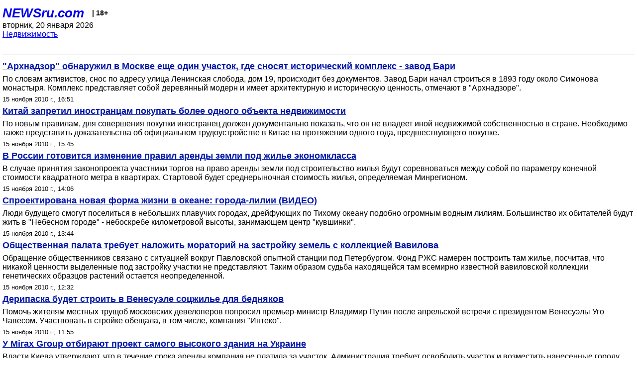

--- FILE ---
content_type: text/html; charset=utf-8
request_url: https://palm.newsru.com/realty/15nov2010/
body_size: 6958
content:

<!DOCTYPE html>
<html lang="ru">


<head>
	<meta name=viewport content="width=device-width, initial-scale=1" />

	<meta http-equiv="content-type" content="text/html; charset=utf-8">
	<link rel="icon" href="https://static.newsru.com/v2/img/icons/favicon.ico" type="image/x-icon" />
	<link rel="icon" type="image/png" href="https://static.newsru.com/v2/img/icons/favicon.ico" />   
	
	<link rel="stylesheet" type="text/css" href="https://static.newsru.com/v2/palm/css/main-base-pref.css" media="screen" />

	<meta name="Keywords" content="новости, россия, рф, политика, тв, телевидение, экономика, криминал, культура, религия, спорт, культура, архив, ntvru, ntv, russian, tv, live, video, on-air, russia, news, politics, business, economy, crime, sport, culture, arts, religion, ньюсра" />

	
	<link rel="stylesheet" type="text/css" href="https://static.newsru.com/v2/palm/css/spiegel-pref.css?v=26" media="screen" />	
	<link rel="stylesheet" type="text/css" href="https://static.newsru.com/v2/palm/css/informer-pref.css?v=26" media="screen" />
	<link rel="stylesheet" type="text/css" href="https://static.newsru.com/v2/palm/css/section-pref.css?v=26" media="screen" />
	

	

    <meta http-equiv="content-type" content="text/html; charset=utf-8">
    <link rel="icon" href="https://static.newsru.com/static/v3/img/icons/favicon.ico" type="image/x-icon" />
    <link rel="apple-touch-icon" href="https://static.newsru.com/static/v3/img/icons/apple-icon.png" />
    <link rel="canonical" href="https://www.newsru.com/realty/15nov2010/" />
    


    
        
            <title>NEWSru.com |  Новости рынка недвижимости. Жилищное законодательство. Новостройки. Ипотечное кредитование 15 ноября 2010</title>
<meta name="Description" content="Новости недвижимости, аналитика, мнения экспертов рынка жилья в РФ и зарубежом 15.11.2010." />
        
        
        
        
    

        


</head>

<body>
<!-- pixels //-->
<!-- Yandex.Metrika counter -->
<script type="text/javascript" >
   (function(m,e,t,r,i,k,a){m[i]=m[i]||function(){(m[i].a=m[i].a||[]).push(arguments)};
   m[i].l=1*new Date();k=e.createElement(t),a=e.getElementsByTagName(t)[0],k.async=1,k.src=r,a.parentNode.insertBefore(k,a)})
   (window, document, "script", "https://mc.yandex.ru/metrika/tag.js", "ym");

   ym(37289910, "init", {
        clickmap:true,
        trackLinks:true,
        accurateTrackBounce:true
   });
</script>
<noscript><div><img src="https://mc.yandex.ru/watch/37289910" style="position:absolute; left:-9999px;" alt="" /></div></noscript>
<!-- /Yandex.Metrika counter -->
<!-- Google Analitycs -->
<script>
  (function(i,s,o,g,r,a,m){i['GoogleAnalyticsObject']=r;i[r]=i[r]||function(){
  (i[r].q=i[r].q||[]).push(arguments)},i[r].l=1*new Date();a=s.createElement(o),
  m=s.getElementsByTagName(o)[0];a.async=1;a.src=g;m.parentNode.insertBefore(a,m)
  })(window,document,'script','https://www.google-analytics.com/analytics.js','ga');

  ga('create', 'UA-86394340-1', 'auto');
  ga('send', 'pageview');

</script>
<!-- /Google Analitycs -->
<noindex>
<!-- Rating@Mail.ru counter -->
<script type="text/javascript">
var _tmr = window._tmr || (window._tmr = []);
_tmr.push({id: "91013", type: "pageView", start: (new Date()).getTime()});
(function (d, w, id) {
  if (d.getElementById(id)) return;
  var ts = d.createElement("script"); ts.type = "text/javascript"; ts.async = true; ts.id = id;
  ts.src = "https://top-fwz1.mail.ru/js/code.js";
  var f = function () {var s = d.getElementsByTagName("script")[0]; s.parentNode.insertBefore(ts, s);};
  if (w.opera == "[object Opera]") { d.addEventListener("DOMContentLoaded", f, false); } else { f(); }
})(document, window, "topmailru-code");
</script><noscript><div>
<img src="https://top-fwz1.mail.ru/counter?id=91013;js=na" style="border:0;position:absolute;left:-9999px;" alt="Top.Mail.Ru" />
</div></noscript>
<!-- //Rating@Mail.ru counter -->
</noindex>   
<div class="page">
    <div class="content">
 
                    
			<div class="header-items">
				<div class="header-logo">
				<a href="/" class="header-a">NEWSru.com</a>
				<span style="position: relative; top: -4px; color: #000; font-size: 14px; font-weight: bold;" >&nbsp;&nbsp;&nbsp;|&nbsp;18+</span>
				<br />
				вторник, 20 января 2026
                <br/>
                
                
                <a  href="/realty/15nov2010/">Недвижимость</a>
                
                <br />

                
</a>


				</div>
			</div>

        <div class="main_row">


            <div class="body-page-center-column">   
                
<link rel="stylesheet" type="text/css" href="https://static.newsru.com/v2/palm/css/allnews-pref.css?v=26" media="screen">

<div class="content-main">

        
    


    <div class="inner-news-item">

        <div class="index-news-content">
            <a href="/realty/15nov2010/bary.html" class="index-news-title">
                "Архнадзор" обнаружил в Москве еще один участок, где сносят  исторический комплекс  - завод Бари 
            </a>
            <a href="/realty/15nov2010/bary.html" class="index-news-text">По словам активистов, снос по адресу улица Ленинская слобода, дом 19, происходит без документов.  Завод Бари начал строиться в 1893 году около Симонова монастыря.  Комплекс представляет собой деревянный модерн и имеет архитектурную и историческую ценность, отмечают в "Архнадзоре".</a>
            <span class="index-news-date">
                
                15 ноября 2010 г., 16:51
                
               
            </span>
            
        </div>

    </div>




    <div class="inner-news-item">

        <div class="index-news-content">
            <a href="/realty/15nov2010/china.html" class="index-news-title">
                Китай запретил иностранцам покупать более одного объекта недвижимости
            </a>
            <a href="/realty/15nov2010/china.html" class="index-news-text">По новым правилам,  для совершения покупки иностранец должен документально показать, что он не владеет иной недвижимой собственностью в стране. Необходимо также представить доказательства об официальном трудоустройстве в Китае на протяжении одного года, предшествующего покупке. </a>
            <span class="index-news-date">
                
                15 ноября 2010 г., 15:45
                
               
            </span>
            
        </div>

    </div>




    <div class="inner-news-item">

        <div class="index-news-content">
            <a href="/realty/15nov2010/economarenda.html" class="index-news-title">
                В России готовится  изменение   правил   аренды земли под жилье экономкласса
            </a>
            <a href="/realty/15nov2010/economarenda.html" class="index-news-text">В  случае принятия законопроекта участники торгов на право аренды земли под строительство жилья будут соревноваться между собой по параметру конечной стоимости квадратного метра в квартирах.  Стартовой будет среднерыночная стоимость жилья, определяемая Минрегионом. </a>
            <span class="index-news-date">
                
                15 ноября 2010 г., 14:06
                
               
            </span>
            
        </div>

    </div>




    <div class="inner-news-item">

        <div class="index-news-content">
            <a href="/realty/15nov2010/green_float.html" class="index-news-title">
                Спроектирована новая  форма жизни в океане: города-лилии (ВИДЕО)
            </a>
            <a href="/realty/15nov2010/green_float.html" class="index-news-text">Люди будущего  смогут поселиться  в небольших плавучих городах, дрейфующих  по Тихому океану подобно огромным водным лилиям. Большинство их  обитателей  будут жить в "Небесном городе" - небоскребе километровой высоты, занимающем центр "кувшинки". </a>
            <span class="index-news-date">
                
                15 ноября 2010 г., 13:44
                
               
            </span>
            
        </div>

    </div>




    <div class="inner-news-item">

        <div class="index-news-content">
            <a href="/realty/15nov2010/vavilov.html" class="index-news-title">
                Общественная палата требует наложить мораторий на застройку земель с коллекцией Вавилова 
            </a>
            <a href="/realty/15nov2010/vavilov.html" class="index-news-text">Обращение общественников связано с ситуацией вокруг Павловской опытной станции под   Петербургом.  Фонд РЖС намерен построить там жилье, посчитав, что никакой ценности выделенные под застройку  участки не представляют. Таким образом судьба находящейся там всемирно известной вавиловской коллекции генетических образцов растений остается неопределенной.
</a>
            <span class="index-news-date">
                
                15 ноября 2010 г., 12:32
                
               
            </span>
            
        </div>

    </div>




    <div class="inner-news-item">

        <div class="index-news-content">
            <a href="/realty/15nov2010/venezuela.html" class="index-news-title">
                 Дерипаска будет строить в Венесуэле соцжилье для бедняков
            </a>
            <a href="/realty/15nov2010/venezuela.html" class="index-news-text">
Помочь жителям местных трущоб московских девелоперов попросил премьер-министр Владимир Путин после апрельской встречи с президентом Венесуэлы Уго Чавесом. Участвовать в стройке обещала, в том числе, компания "Интеко". </a>
            <span class="index-news-date">
                
                15 ноября 2010 г., 11:55
                
               
            </span>
            
        </div>

    </div>




    <div class="inner-news-item">

        <div class="index-news-content">
            <a href="/realty/15nov2010/mirax_plaza.html" class="index-news-title">
                У   Mirax Group  отбирают  проект  самого высокого здания на Украине
            </a>
            <a href="/realty/15nov2010/mirax_plaza.html" class="index-news-text">Власти Киева утверждают,  что   в течение срока аренды компания не платила  за участок. Администрация требует освободить участок и возместить нанесенные городу убытки, а также  готовит уголовное дело.  Процедура возврата  земли городу предусматривает снос имеющихся  строений.  Соинвесторы Mirax Plaza готовы взять на себя реализацию опасного проекта за одну гривну. </a>
            <span class="index-news-date">
                
                15 ноября 2010 г., 10:26
                
               
            </span>
            
        </div>

    </div>




    <div class="inner-news-item">

        <div class="index-news-content">
            <a href="/realty/15nov2010/rentier.html" class="index-news-title">
                Аналитики: нефтедоллары  сформировали в Москве  новый класс рантье
            </a>
            <a href="/realty/15nov2010/rentier.html" class="index-news-text">Московский рынок недвижимости стал центром вторичного перераспределения сырьевой ренты, сформировав новый класс собственников,  не зависящих  от власти.  В то же время  получение дохода от недвижимости не требует высокой профессиональной квалификации, поэтому  Москва на этом рынке  ближе к ОАЭ, чем к Европе. 
</a>
            <span class="index-news-date">
                
                15 ноября 2010 г., 09:33
                
               
            </span>
            
        </div>

    </div>




    <div class="inner-news-item">

        <div class="index-news-content">
            <a href="/realty/15nov2010/communications.html" class="index-news-title">
                Власти приостановили  подключение к коммуникациям дома кинематографистов, который строит Михалков
            </a>
            <a href="/realty/15nov2010/communications.html" class="index-news-text">Префект ЦАО  Москвы обратился к председателю
Мосгосстройнадзора  с просьбой приостановить работы по
прокладке теплосети до получения согласия жителей на производство работ
по усилению фундаментов здания в  Самотечном
переулке. 
</a>
            <span class="index-news-date">
                
                15 ноября 2010 г., 09:11
                
               
            </span>
            
        </div>

    </div>




    <div class="inner-news-item">

        <div class="index-news-content">
            <a href="/realty/12nov2010/london_on_sale.html" class="index-news-title">
                В центре Лондона распродают "королевскую" недвижимость. Ждут покупателей  из России
            </a>
            <a href="/realty/12nov2010/london_on_sale.html" class="index-news-text">Здания были построены в начале XIX века придворным архитектором Джоном Нэшем и являлись собственностью британской короны. В течение полутора веков здесь жили аристократы, а в последнее время особняки сдавались в аренду. </a>
            <span class="index-news-date">
                
                12 ноября 2010 г., 15:28
                
               
            </span>
            
        </div>

    </div>




    <div class="inner-news-item">

        <div class="index-news-content">
            <a href="/realty/12nov2010/indie.html" class="index-news-title">
                Индия стала мировым лидером в росте активности на рынке недвижимости
            </a>
            <a href="/realty/12nov2010/indie.html" class="index-news-text">Рынки аренды в Азии росли второй квартал подряд, видимые улучшения были зафиксированы даже в Таиланде и Вьетнаме, которые ранее отставали от других рынков региона. В Индии рост запросов от потенциальных арендаторов остается наиболее заметным в офисном секторе.</a>
            <span class="index-news-date">
                
                12 ноября 2010 г., 14:05
                
               
            </span>
            
        </div>

    </div>




    <div class="inner-news-item">

        <div class="index-news-content">
            <a href="/realty/12nov2010/zabory.html" class="index-news-title">
                Эксперты: на 70 промзон Москвы понадобится 150 км "прозрачных" заборов
            </a>
            <a href="/realty/12nov2010/zabory.html" class="index-news-text">Сергей Собянин  распорядился заменить в городе бетонные заборы на "прозрачные", чтобы было видно происходящее за ними.   Как считают эксперты,  промышленные зоны  являются основным источником площадей для комплексного развития территорий,  поэтому их необходимо перепрофилировать  и реконструировать. </a>
            <span class="index-news-date">
                
                12 ноября 2010 г., 12:43
                
               
            </span>
            
        </div>

    </div>




    <div class="inner-news-item">

        <div class="index-news-content">
            <a href="/realty/12nov2010/usa_prices.html" class="index-news-title">
                В США цены на жилье упали в III квартале в половине крупных городов 
            </a>
            <a href="/realty/12nov2010/usa_prices.html" class="index-news-text">Цены на дома в городе Окала штат Флорида в третьем квартале снизились на 20%, за ним следуют Палм-Бэй во Флориде и Тусон в Аризоне с 15-процентным снижением. При этом средняя стоимость жилой недвижимости по США упала за третий квартал на 0,2%.</a>
            <span class="index-news-date">
                
                12 ноября 2010 г., 12:06
                
               
            </span>
            
        </div>

    </div>




    <div class="inner-news-item">

        <div class="index-news-content">
            <a href="/realty/12nov2010/bastrykin.html" class="index-news-title">
                Следственный комитет РФ  занялся  защитой обманутых дольщиков
            </a>
            <a href="/realty/12nov2010/bastrykin.html" class="index-news-text">Глава Следственного комитета РФ   дал поручение  создать внутриведомственную рабочую  группу, которая разработает предложения по
совершенствованию законодательства, регулирующего механизм реализации
права граждан, пострадавших от  лиц, похитивших  средства, вложенные в строительство жилья.
</a>
            <span class="index-news-date">
                
                12 ноября 2010 г., 11:40
                
               
            </span>
            
        </div>

    </div>




    <div class="inner-news-item">

        <div class="index-news-content">
            <a href="/realty/12nov2010/samotechniy.html" class="index-news-title">
                Москвичи устроили Михалкову  новый  скандал   из-за  еще одной его стройки   - в   Первом Самотечном переулке
            </a>
            <a href="/realty/12nov2010/samotechniy.html" class="index-news-text">Жители   боятся, что строящийся по соседству высотный дом для Союза кинематографистов приведет к разрушению сразу нескольких памятников архитектуры.  По другим данным, "Кино-7"  Михалкова  и  "Интеко"  Батуриной  строят  здесь 15-этажный многофункциональный  комплекс с двухъярусной подземной автостоянкой. </a>
            <span class="index-news-date">
                
                12 ноября 2010 г., 10:49
                
               
            </span>
            
        </div>

    </div>




    <div class="arch-arrows">
        <a class="arch-arrows-link-l" href="/realty/14nov2010/" title="на день назад">
            << на день назад
        </a>
        <span class="arch-date">
            15.11.2010
        </span>
        <div>
        
        </div>
    </div>

</div>



            </div><!-- end center column //-->

            
        </div><!-- end main row //-->

        


        <div id="bottom_inc">
            	
			<div class="footer">

				<a href="/">Начало</a> &bull; <a href="/dossiers/">Досье</a> &bull; <a href="/arch/">Архив</a> &bull; <a href="/allnews/15nov2010/">Ежедневник</a>
				&bull; <a href="/rss/">RSS</a> &bull; <a href="/telegram/">Telegram</a>
				<br />
				<a href="http://palm.newsru.co.il/">NEWSru.co.il</a> &bull; <a href="http://m.msk.newsru.com/">В Москве</a> &bull; <a href="https://inopressa.ru/pwa/">Инопресса</a>
				<br/>
				&copy;&nbsp;<a href="http://www.newsru.com">Новости NEWSru.com</a> 2000-2026
				
					
				</div>
				
		<!-- footer end //-->
		
		</div>
        

        </div>
 


    </div><!--- // end content --->
</div><!--- // end page --->
</body>
</html>